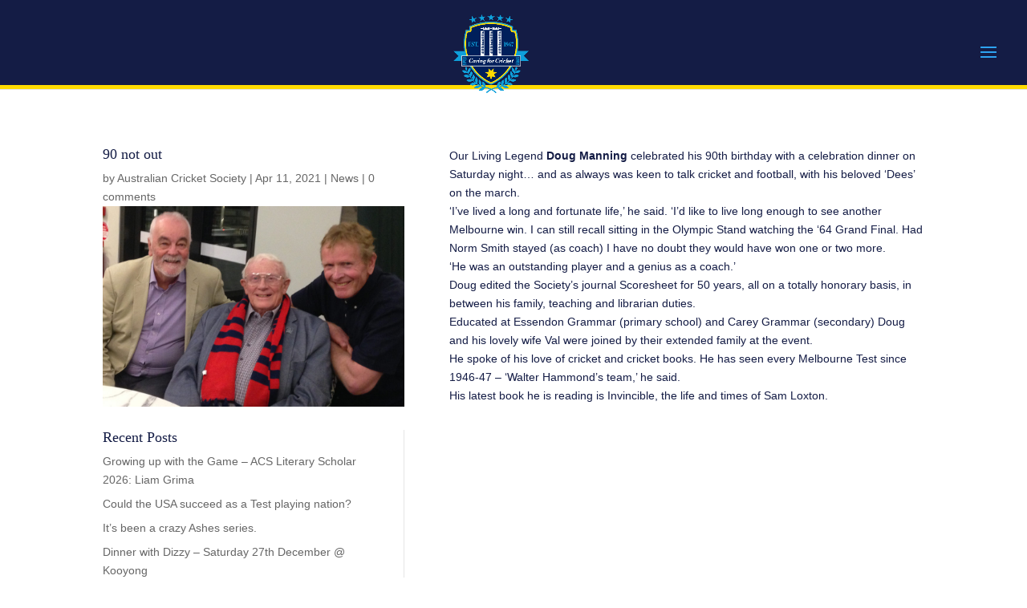

--- FILE ---
content_type: text/css
request_url: https://australiancricketsociety.com.au/wp-content/et-cache/2095/et-core-unified-tb-1999-tb-1971-deferred-2095.min.css?ver=1768780162
body_size: 117
content:
.et_pb_section_4_tb_footer{border-top-width:5px;border-top-color:#FFDB00}.et_pb_section_4_tb_footer.et_pb_section{padding-top:30px;padding-bottom:30px;background-color:#141C45!important}.et_pb_row_6_tb_footer.et_pb_row,.et_pb_row_7_tb_footer.et_pb_row{padding-top:0px!important;padding-bottom:0px!important;padding-top:0px;padding-bottom:0px}.et_pb_menu_0_tb_footer.et_pb_menu ul li a{font-family:'Georgia',Georgia,"Times New Roman",serif;font-weight:700;color:#00A0DD!important}.et_pb_menu_0_tb_footer.et_pb_menu{background-color:#141C45}.et_pb_menu_0_tb_footer.et_pb_menu .nav li ul,.et_pb_menu_0_tb_footer.et_pb_menu .et_mobile_menu,.et_pb_menu_0_tb_footer.et_pb_menu .et_mobile_menu ul{background-color:#141C45!important}.et_pb_menu_0_tb_footer .et_pb_menu_inner_container>.et_pb_menu__logo-wrap,.et_pb_menu_0_tb_footer .et_pb_menu__logo-slot{width:auto;max-width:100%}.et_pb_menu_0_tb_footer .et_pb_menu_inner_container>.et_pb_menu__logo-wrap .et_pb_menu__logo img,.et_pb_menu_0_tb_footer .et_pb_menu__logo-slot .et_pb_menu__logo-wrap img{height:auto;max-height:none}.et_pb_menu_0_tb_footer .mobile_nav .mobile_menu_bar:before,.et_pb_menu_0_tb_footer .et_pb_menu__icon.et_pb_menu__search-button,.et_pb_menu_0_tb_footer .et_pb_menu__icon.et_pb_menu__close-search-button,.et_pb_menu_0_tb_footer .et_pb_menu__icon.et_pb_menu__cart-button{color:#7EBEC5}.et_pb_image_12_tb_footer{text-align:center}.et_pb_section_5_tb_footer.et_pb_section{padding-top:0px;padding-bottom:0px;background-color:#000000!important}.et_pb_text_3_tb_footer.et_pb_text{color:#FFFFFF!important}@media only screen and (max-width:980px){.et_pb_section_4_tb_footer{border-top-width:5px;border-top-color:#FFDB00}.et_pb_image_12_tb_footer .et_pb_image_wrap img{width:auto}}@media only screen and (max-width:767px){.et_pb_section_4_tb_footer{border-top-width:5px;border-top-color:#FFDB00}.et_pb_image_12_tb_footer .et_pb_image_wrap img{width:auto}}